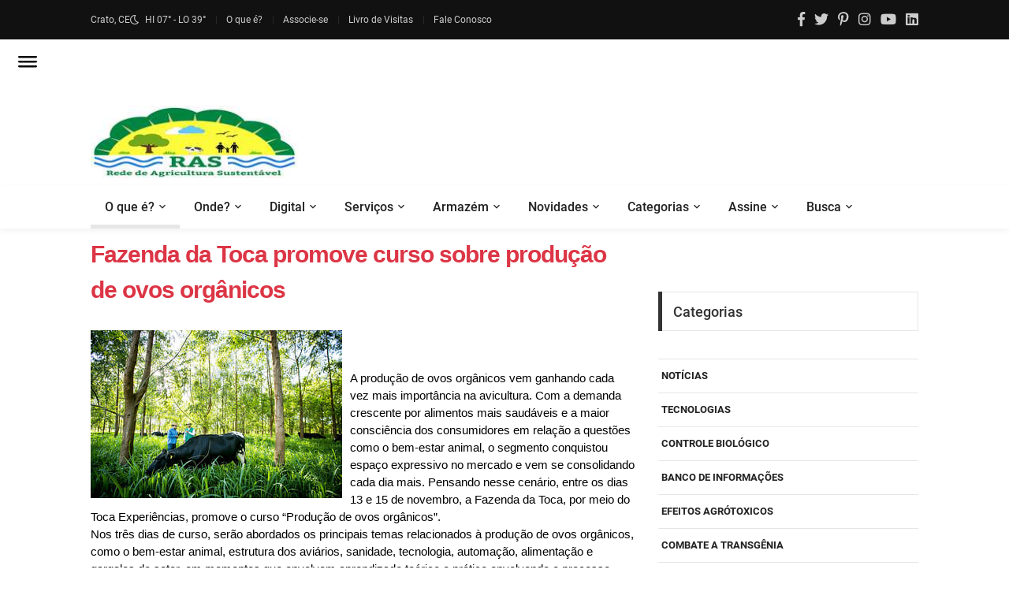

--- FILE ---
content_type: text/html; charset=UTF-8
request_url: https://www.agrisustentavel.com/san/curso-ovo-organico.html
body_size: 10763
content:
<!DOCTYPE html><html lang="pt-br"><!-- InstanceBegin template="/Templates/sfcsan.dwt" codeOutsideHTMLIsLocked="false" -->
<head>
<meta charset="utf-8">
<meta name="viewport" content="width=device-width,initial-scale=1">
<meta http-equiv="X-UA-Compatible" content="IE=edge">
<!-- InstanceBeginEditable name="head" -->
<title>Fazenda da Toca promove curso sobre produção de ovos orgânicos</title>
<!-- InstanceEndEditable -->
<!-- Icons -->
<link rel="icon" href="../gif/favicon.ico" type="image/x-icon">
<link rel="icon" href="../gif/icon/widetile.png" type="image/png">
<link rel="apple-touch-icon" sizes="180x180" href="../gif/icon/apple-touch-icon.png" type="image/png">
<link rel="manifest" href="../gif/icon/manifest.json">
<link rel="mask-icon" href="../gif/icon/safari-pinned-tab.svg" color="#5bbad5">
<meta name="msapplication-TileColor" content="#00aba9">
<meta name="theme-color" content="#ffffff">
<!-- Carregamento -->
<link rel="preconnect" href="https://fonts.gstatic.com/" crossorigin>
<link rel="preload" href="../gif/fonts/Robotom.ttf" as="font" crossorigin>
<link rel="preload" href="../gif/fonts/Robotor.ttf" as="font" crossorigin>
<link rel="preload" href="../gif/fonts/fa-brands-400.woff2" as="font" type="font/woff2" crossorigin>
<link rel="preload" href="../gif/fonts/fa-solid-900.woff2" as="font" type="font/woff2" crossorigin>
<link rel="preload" href="../gif/fonts/Roboto-Bold.ttf" as="font" crossorigin>
<link rel="preload" href="../gif/fonts/mdesing.woff2?v=2.2.0" as="font" crossorigin>
  <!--= Links Relativos=-->
<link rel="stylesheet" href="../gif/css/zboots.css" media="none" onload="if(media!='all')media='all'"><noscript><link rel="stylesheet" href="../gif/css/zboots.css"></noscript>
<link rel="stylesheet" href="../gif/css/zutil.css" media="none" onload="if(media!='all')media='all'"><noscript><link rel="stylesheet" href="../gif/css/zutil.css"></noscript>
<link rel="stylesheet" href="../gif/css/zfontawesome.css" media="none" onload="if(media!='all')media='all'"><noscript><link rel="stylesheet" href="../gif/css/zfontawesome.css"></noscript>
<link rel="stylesheet" href="../gif/css/zanimatep.css" media="none" onload="if(media!='all')media='all'"><noscript><link rel="stylesheet" href="../gif/css/zanimatep.css"></noscript>
<link rel="stylesheet" href="../gif/css/zmain.css" media="none" onload="if(media!='all')media='all'"><noscript><link rel="stylesheet" href="../gif/css/zmain.css"></noscript>
<link rel="stylesheet" href="../gif/css/ccpp3.css" media="none" onload="if(media!='all')media='all'"><noscript><link rel="stylesheet" href="../gif/css/ccpp3.css"></noscript>
<link rel="stylesheet" href="../gif/css/ccpp1.css" media="none" onload="if(media!='all')media='all'"><noscript><link rel="stylesheet" href="../gif/css/ccpp1.css"></noscript>
<link rel="stylesheet" href="../gif/css/ccpp2.css" media="none" onload="if(media!='all')media='all'"><noscript><link rel="stylesheet" href="../gif/css/ccpp2.css"></noscript> 
<!-- para o sistema Open Graph -->
<meta property="og:type" content="website">
<meta property="og:image:type" content="image/jpeg">
<meta property="og:locale" content="pt_br">
<meta property="fb:admins" content="agrisustentavel">
<meta property="fb:app_id" content="1088657327878964">
<!-- para o Twitter Card -->
 <meta name="twitter:card" content="summary_large_image">
<meta name="twitter:site" content="@agrisustentavel">
<!-- para o Microdata -->
<script type="application/ld+json">
{"@context":"http://schema.org","@type":"Website","name":"Rede de Agricultura Sustentável","image":"https://www.agrisustentavel.com/ras.jpeg","url":"https://www.agrisustentavel.com","sameAs":["https://twitter.com/agrisustentavel","https://instagram.com/agrisustentavel","https://www.linkedin.com/groups/12265977","https://www.facebook.com/agrisustentavel/"]}
</script>
<!-- Preconnect -->
<link rel="alternate" type="application/atom+xml" href="https://www.agrisustentavel.com/rss/index.xml" title="Novidades Sobre Agricultura Sustentavel, Orgânica, agroecológica e biológica" >
<!-- para Metas Configs -->
<meta name="robots" content="index, follow">
<meta name="distribution" content="Global">
<meta name="rating" content="General">
<meta name="distribution" content="General">
	<!-- Google tag (gtag.js) -->
<script async src="https://www.googletagmanager.com/gtag/js?id=G-2VNPSB0S3D"></script>
<script>
  window.dataLayer = window.dataLayer || [];
  function gtag(){dataLayer.push(arguments);}
  gtag('js', new Date());

  gtag('config', 'G-2VNPSB0S3D');
</script>

<!-- InstanceBeginEditable name="Meta" -->
  <meta name="twitter:title" content="Notícias Sobre Agricultura Orgânica, biológica, agroecológica e Sustentável">
  <meta property="og:url" content="https://www.agrisustentavel.com/san/">
  <meta property="og:title" content="Notícas Agricultura orgânica, agroecológica e sustentável">
 <meta name="twitter:image" content="https://www.agrisustentavel.com/gif/znewras.png">
<!-- InstanceEndEditable -->
<!-- InstanceBeginEditable name="Work" -->
  <link rel="canonical" href="https://www.agrisustentavel.com/san/index.html">
  <link rel="dns-prefetch" href="https://www.agrisustentavel.com/san/index.html">
  <link rel="preconnect" href="https://www.agrisustentavel.com/san/index.html">
  <meta name="url" content="https://www.agrisustentavel.com/san/">
<!-- Carlo Acutis ajudaí a difundir -->
  <meta itemprop="name" content="Noticias Sobre Agricultura Orgânica, Biológica, Sustentável, agroecológica e similar">
  <meta itemprop="description" content="Notícias sobre Agricultura Sustentável, orgânica, Biológica e Agroecológica">
  <meta itemprop="url" content="https://www.agrisustentavel.com/san/">  
  <meta property="og:url" content="https://www.agrisustentavel.com/san/">
  <meta property="og:image" content="https://www.agrisustentavel.com/gif/fundo/modelos/ttsan.jpg">
  <meta property="og:site_name" content="Rede de Agricultura Sustentável">
  <meta property="og:description" content="Notícias e conteúdos para promoção da agricultura orgânica, biológica, agroecológica e sustentável">
<!-- Instructions Meta -->
  <meta name="description" content="Informações sobre agricultura sustentável, agroflorestal, orgânica, biológica e agroecológica">
  <meta property="og:title" content="Notícas Agricultura orgânica, agroecológica e sustentável"> 
  <meta name="twitter:title" content="Notícias Sobre Agricultura Orgânica, biológica e Sustentável">
  <meta name="twitter:image" content="https://www.agrisustentavel.com/gif/fundo/modelos/tsan.jpg">
  <meta name="keywords" content="agricultura sustentável, orgânicos, agroecologia, feiras, biológica e agroecológica, artigos, notícias, ebook, vídeos, sistemas e controle alternativo">
<!-- InstanceEndEditable -->
<!-- para Scripts -->
</head>
<body>
<!-- Header -->
<header>
		<!-- Header desktop -->
		<div class="container-menu-desktop">
			<div class="topbar">
				<div class="content-topbar container h-100">
					<div class="left-topbar">
						<span class="left-topbar-item flex-wr-s-c">
							<span>Crato, CE</span>
							<img class="m-b-1 m-rl-8" src="../gif/icon/night.png" alt="lua">
							<span>HI 07° - LO 39°</span>
						</span>
						<a href="../rede.htm" class="left-topbar-item">O que é?</a>
						<a href="../inscri.html" class="left-topbar-item">Associe-se</a>
						<a href="../livro.php" class="left-topbar-item">Livro de Visitas</a>
						<a href="../faleconosco.php" class="left-topbar-item">Fale Conosco</a>
					</div>

					<div class="right-topbar">
						<a href="https://www.facebook.com/rede.deagriculturasustentavel">
							<span class="fab fa-facebook-f"></span></a>
						<a href="https://twitter.com/agrisustentavel" target="_blank">
							<span class="fab fa-twitter"></span></a>
						<a href="https://br.pinterest.com/agrisustentavel/">
							<span class="fab fa-pinterest-p"></span></a>
						<a href="https://www.instagram.com/agrisustentavel/" target="_blank">
							<span class="fab fa-instagram"></span></a>
						<a href="https://www.youtube.com/channel/UCpnpEsRKcXQ1Yvt9_tS_o8A/playlists">
							<span class="fab fa-youtube"></span></a>
						<a href="https://www.linkedin.com/groups/12265977/">
							<span class="fab fa-linkedin"></span></a>
					</div>
				</div>
			</div>

			<!-- Header Mobile -->
			<div class="wrap-header-mobile">
				<!-- Logo moblie -->
				<div class="logo-mobile">
					<a href="../index.html"><img src="../ras.jpeg" alt="logomarca"></a>
				</div>
				<!-- Button show menu -->
				<div class="btn-show-menu-mobile hamburger hamburger--squeeze m-r--8">
					<span class="hamburger-box">
						<span class="hamburger-inner"></span>
					</span>
				</div>
			</div>
			<!-- Menu Mobile -->
			<div class="menu-mobile">
				<ul class="topbar-mobile">
					<li class="left-topbar">
						<span class="left-topbar-item flex-wr-s-c">
							<span>Crato, CE</span>
							<img class="m-b-1 m-rl-8" src="../gif/icon/night.png" alt="lunar">
							<span>Lat. 07° Long. 37°</span>
						</span>
					</li>
					<li class="left-topbar">
						<a href="../inicia.htm" class="left-topbar-item">O que é?</a>
						<a href="../inscri.html" class="left-topbar-item">Associe-se</a>
						<a href="../livro.php" class="left-topbar-item">Livro de Visitas</a>
						<a href="../faleconosco.php" class="left-topbar-item">Fale Conosco</a>
					</li>
					<li class="right-topbar">
						<a href="https://www.facebook.com/rede.deagriculturasustentavel">
							<span class="fab fa-facebook-f"></span>	</a>
						<a href="https://twitter.com/agrisustentavel" target="_blank">
							<span class="fab fa-twitter"></span></a>
						<a href="https://br.pinterest.com/agrisustentavel/">
							<span class="fab fa-pinterest-p"></span></a>
						<a href="https://www.instagram.com/agrisustentavel/" target="_blank">
							<span class="fab fa-instagram"></span></a>
						<a href="https://www.youtube.com/channel/UCpnpEsRKcXQ1Yvt9_tS_o8A/playlists">
							<span class="fab fa-youtube"></span></a>
						<a href="https://www.linkedin.com/groups/12265977/">
							<span class="fab fa-linkedin"></span></a>
					</li>
				</ul>
<!-- Menu Mobile Links -->
				<ul class="main-menu-m">
					<li>
					<a href="../conceito.htm">O que é?</a>
					   <ul class="sub-menu-m">
					 	  <li><a href="../conceito.htm">Agricultura Sustentável</a></li>
						  <li><a href="../doc/motivos.htm">Por que consumir</a></li>
						  <li><a href="../doc/tipos.htm">Tipos de Agricultura Sustentável</a></li>
						  <li><a href="../edez.htm">Exemplos de Sistemas</a></li>
						  <li><a href="../rede.htm">A Rede de Agricultura Sustentável</a></li>
				          </ul>
					          <span class="arrow-main-menu-m">
					             <i class="fa fa-angle-right" aria-hidden="true"></i></span>
					</li>
					<li>
					<a href="../feiras.php">Onde</a>
					   <ul class="sub-menu-m">
					      <li><a href="../escolas.htm">Estudar</a></li>
					      <li><a href="../feiras.php">Feiras</a></li>
						  <li><a href="../firma.htm">Estabelecimentos Comerciais</a></li>
                          <li><a href="../banco/proagris/index.htm">Assistência Profissional</a></li>
						  <li><a href="../agente/agente.htm">Assistência Institucional</a></li>
					    </ul>
						   <span class="arrow-main-menu-m">
						      <i class="fa fa-angle-right" aria-hidden="true"></i></span>
					</li>
				    <li>
					<a href="../digital/index.html">Digital</a>
					   <ul class="sub-menu-m">
					      <li><a href="../digital/video/index.html">Vídeos</a></li>
				          <li><a href="../doc/ebook.html">Ebooks</a></li>
						  <li><a href="../digital/som/index.html">Spots</a></li>
					 </ul>
						 <span class="arrow-main-menu-m">
						    <i class="fa fa-angle-right" aria-hidden="true"></i></span>
					</li>
					<li>
			        <a href="../exper.htm">Serviços</a>
				       <ul class="sub-menu-m">
					      <li><a href="../manifestos.htm">Manifestos e Moções</a></li>
                          <li><a href="../leis.htm">Legislação Agroambiental</a></li>
						  <li><a href="../banco/artigos/index.htm">Artigos Técnicos</a></li> 
						  <li><a href="../doc/entrevistas.html">Entrevistas</a></li>   
						  <li><a href="pancs/index.html">PANCs</a></li>
						  <li><a href="../doc/index.html">Documentos e Informações</a></li>
					   </ul>  
						<span class="arrow-main-menu-m">
						   <i class="fa fa-angle-right" aria-hidden="true"></i></span>
					</li> 
										<li>
				    <a href="../exper.htm">Armazém</a>
					  <ul class="sub-menu-m">
					    <li><a href="../banco/ciencia/index.htm">Artigos Científicos</a></li>
                        <li><a href="../banco/monog.htm">Monografias</a></li>
                        <li><a href="../banco/mestrado/index.htm">Dissertações</a></li>
                        <li><a href="../banco/tese/index.htm">Teses</a></li>
                        <li><a href="../banco/papeis.htm">Papers</a></li>
					  </ul>
						<span class="arrow-main-menu-m">
						   <i class="fa fa-angle-right" aria-hidden="true"></i></span>
					</li>
			       <li>
				    <a href="../novidades/index.htm">Novidades</a>
					  <ul class="sub-menu-m">
						<li><a href="../novidades/index.htm">Atualizações</a></li>
                        <li><a href="index.html">Notícias</a></li>
                        <li><a href="../eventos.html">Eventos</a></li>
                        <li><a href="../oportunidade.htm">Oportunidades</a></li>
					</ul> 
						<span class="arrow-main-menu-m">
						   <i class="fa fa-angle-right" aria-hidden="true"></i></span>
					</li>    
			 					<li>
					 <a href="#">Categorias</a>
					  <ul class="sub-menu-m">
						<li><a href="../news.html">Notícias Gerais</a></li>
						<li><a href="../toxicos/efeitos.htm">Efeitos Agrotóxicos</a></li>
						<li><a href="../ta/correto.htm">Controle Biológico</a></li>
						<li><a href="../transogm.htm">Combate Transgênico</a></li>
						<li><a href="../banco/index.htm">Banco de Informações</a></li>
						<li><a href="../ta/index.htm">Difusão Tecnólogica</a></li>
					  </ul>
						<span class="arrow-main-menu-m">
     				       <i class="fa fa-angle-right" aria-hidden="true"></i></span>
					</li>
					<li>
				    <a href="../index.html">Assine</a>
				      <ul class="sub-menu-m">
					    <li><a href="../livro.php">Livro de Visitas</a></li>
					    <li><a href="../boletim.html">Boletim</a></li>
					    <li><a href="../inscri.html">Associe</a></li>
					    <li><a href="../faleconosco.php">Fale Conosco</a></li>
					</ul>
					<span class="arrow-main-menu-m">
						   <i class="fa fa-angle-right" aria-hidden="true"></i></span>
				    </li>
					<li>
				    <a href="../achei.html">Localize</a>
				     <ul class="sub-menu-m">
				     <li><a href="../achei.html">Localize</a></li>
					 </ul>
					  <span class="arrow-main-menu-m">
					     <i class="fa fa-angle-right" aria-hidden="true"></i></span>
					</li>
				</ul>   
			</div>
			<!--  -->
			<div class="wrap-logo container">
				<!-- Logo desktop -->		
				<div class="logo">
					<a href="../index.html"><img src="../ras.jpeg" alt="Logomarca"></a>
				</div>			
				<!-- Banner -->
				<div class="banner-header">
				<!--
				<script type="text/javascript">
var bannersnack_embed = {"hash":"bzk329m3x","width":468,"height":60,"t":1576356791,"userId":26119596,"responsive":true,"type":"html5"};
</script>
<script type="text/javascript" src="//cdn.bannersnack.com/iframe/embed.js"></script>
			-->
				
		<!--			<a href="https://themewagon.com/themes/free-bootstrap-4-html5-news-website-template-magnews2/"><img src="images/banner-01.jpg" alt="IMG"></a>
 -->
				</div>
			</div>

			<div class="wrap-main-nav">
				<div class="main-nav">
					<!-- Menu desktop -->
					<nav class="menu-desktop">
						<a class="logo-stick" href="../index.html">
							<img src="../ras.jpeg" alt="Logomarca">
						</a>
						<ul class="main-menu">
							<li class="main-menu-active">
								<a href="../conceito.htm">O que é?</a>
								<ul class="sub-menu">
									<li><a href="../conceito.htm">Agricultura Sustentável</a></li>
									<li><a href="../doc/motivos.htm">Por que consumir</a></li>
									<li><a href="../doc/tipos.htm">Tipos de Agricultura Sustentável</a></li>
									<li><a href="../edez.htm">Exemplos de Sistemas</a></li>
									<li><a href="../rede.htm">A Rede de Agricultura Sustentável</a></li>	
								</ul>
							</li>
					<li class="main-menu-item">
								<a href="../index.html">Onde?</a>
								<ul class="sub-menu">
								<li><a href="../escolas.htm">Estudar</a></li>
									<li><a href="../feiras.php">Feiras</a></li>
									<li><a href="../firma.htm">Estabelecimentos Comerciais</a></li>
                                    <li><a href="../banco/proagris/index.htm">Assistência Profissional</a></li>
									<li><a href="../agente/agente.htm">Assistência Institucional</a></li>			
            					</ul>
							</li>
				<li class="main-menu-item">
								<a href="../digital/index.html">Digital</a>
								<ul class="sub-menu">
									<li><a href="../digital/video/index.html">Vídeos</a></li>
									<li><a href="../doc/ebook.html">Ebooks</a></li>
									<li><a href="../digital/som/index.html">Spots</a></li>
					            </ul>
				</li>
				<li class="main-menu-item">
								<a href="../exper.htm">Serviços</a>
								<ul class="sub-menu">
								  <li><a href="../manifestos.htm">Manifestos e Moções</a></li>
                                   <li><a href="../leis.htm">Legislação Agroambiental</a></li>
									<li><a href="../banco/artigos/index.htm">Artigos Técnicos</a></li> 
									<li><a href="../doc/entrevistas.html">Entrevistas</a></li>   
									<li><a href="pancs/index.html">PANCs</a></li>
									<li><a href="../doc/index.html">Documentos e Informações</a></li>
								</ul>
							</li>
							       <li class="main-menu-item">
								<a href="../banco/inbanco.htm">Armazém</a>
								<ul class="sub-menu">
								  <li><a href="../banco/ciencia/index.htm">Artigos Científicos</a></li>
                                  <li><a href="../banco/monog.htm">Monografias</a></li>
                                  <li><a href="../banco/mestrado/index.htm">Dissertações</a></li>
                                  <li><a href="../banco/tese/index.htm">Teses</a></li>
                                <li><a href="../banco/papeis.htm">Papers</a></li>
								</ul>
							</li>
			         	<li class="main-menu-item">
								<a href="../novidades/index.htm">Novidades</a>
								<ul class="sub-menu">
									 <li><a href="../novidades/index.htm">Atualizações</a></li>
                                     <li><a href="index.html">Notícias</a></li>
                                     <li><a href="../eventos.html">Eventos</a></li>
                                     <li><a href="../oportunidade.htm">Oportunidades</a></li>
								</ul>
							</li>
			          
							<li class="main-menu-item">
								<a href="../news.html">Categorias</a>
								<ul class="sub-menu">
									<li><a href="../news.html">Notícias Gerais</a></li>
									<li><a href="../toxicos/efeitos.htm">Efeitos Agrotóxicos</a></li>
									<li><a href="../ta/correto.htm">Controle Biológico</a></li>
									<li><a href="../transogm.htm">Combate Transgênico</a></li>
									<li><a href="../banco/index.htm">Banco de Informações</a></li>
									<li><a href="../ta/index.htm">Difusão Tecnólogica</a></li>
							    </ul>
							</li>
			<li class="main-menu-item">
								<a href="../inscri.html">Assine</a>
								<ul class="sub-menu">
									<li><a href="../livro.php">Livro de Visitas</a></li>
									<li><a href="../boletim.html">Boletim</a></li>
									<li><a href="../inscri.html">Associe</a></li>
									<li><a href="../faleconosco.php">Fale Conosco</a></li>
								</ul>
							</li>	
	<li class="main-menu-item">
                   <a href="../achei.html">Busca</a>
              </li>
						</ul>
					</nav>
				</div>
			</div>
		</div>
</header>
<!-- Breadcrumb -->
<!-- 	<div class="container">
		<div class="headline bg0 flex-wr-sb-c p-rl-20 p-tb-8">
			<div class="f2-s-1 p-r-30 m-tb-6">
				<a href="../index.html" class="breadcrumb-item f1-s-3 cl9">RAS</a>
				<a href="../san/index.html" class="breadcrumb-item f1-s-3 cl9">Notícias Orgânicos</a></div> 		
<script async src="https://cse.google.com/cse.js?cx=partner-pub-1005079825470650:o7lgtt-3kyh"></script><div class="gcse-search"></div> 
	</div></div> -->
<!-- Content -->
	<section class="bg0 p-b-100 p-t-10">
		<div class="container">
			<div class="row justify-content-center">
				<div class="col-md-10 col-lg-8 p-b-25">
					<div class="p-r-10 p-r-0-sr991">
						<!-- Blog Detail -->
						<div class="p-b-70">
							<!-- InstanceBeginEditable name="heading" -->
                    <h1 class="text-danger">Fazenda da Toca promove curso sobre produção de ovos orgânicos</h1>
                    <!-- InstanceEndEditable -->
							<div class="flex-wr-s-s p-b-25">
										</div>
							<div class="wrap-pic-max-w p-b-25">
								<!-- InstanceBeginEditable name="imagem" --><img src="../gif/artigo/ilpf-bom.jpg" width="319" height="213" alt="ilpf" class="left-unha"/><!-- InstanceEndEditable -->
							</div>
							<p class="f1-s-11 cl6 p-b-25">
							<!-- InstanceBeginEditable name="conteudo" -->
                      <div class="text-muted"><p>A produ&ccedil;&atilde;o de ovos org&acirc;nicos vem ganhando cada vez mais import&acirc;ncia na avicultura. Com a demanda crescente por alimentos mais saud&aacute;veis e a maior consci&ecirc;ncia dos consumidores em rela&ccedil;&atilde;o a quest&otilde;es como o bem-estar animal, o segmento conquistou espa&ccedil;o expressivo no mercado e vem se consolidando cada dia mais. Pensando nesse cen&aacute;rio, entre os dias 13 e 15 de novembro, a Fazenda da Toca, por meio do Toca Experi&ecirc;ncias, promove o curso &ldquo;Produ&ccedil;&atilde;o de ovos org&acirc;nicos&rdquo;.</p>
<p>Nos tr&ecirc;s dias de curso, ser&atilde;o abordados os principais temas relacionados &agrave; produ&ccedil;&atilde;o de ovos org&acirc;nicos, como o bem-estar animal, estrutura dos avi&aacute;rios, sanidade, tecnologia, automa&ccedil;&atilde;o, alimenta&ccedil;&atilde;o e gargalos do setor, em momentos que envolvem aprendizado te&oacute;rico e pr&aacute;tico envolvendo o processo produtivo.</p>
<p>O conte&uacute;do aborda temas como os motivos que tornam importantes a produ&ccedil;&atilde;o animal org&acirc;nica no atual contexto socioambiental global; as tend&ecirc;ncias de mercado e a viabilidade econ&ocirc;mica; e os sistemas de produ&ccedil;&atilde;o free range, cage free e antibiotic free, conforme disponibilizado no site <a href="https://goo.gl/CRiaSw">https://goo.gl/CRiaSw</a>&nbsp;</p>
<p>Voltado para produtores rurais, agricultores, avicultores, estudantes e todos aqueles interessados no bem-estar animal e no manejo sustent&aacute;vel, o curso tem dura&ccedil;&atilde;o de 27 horas (tr&ecirc;s dias), com um investimento de R$ 1.200, incluindo alimenta&ccedil;&atilde;o completa e hospedagem. Entre os instrutores est&atilde;o os zootecnistas Everton Lemos e Javer Alves; o coordenador do sistema de produ&ccedil;&atilde;o de ovos org&acirc;nicos da Fazenda da Toca, Rodrigo Cobrelo; e o engenheiro agr&ocirc;nomo homeopata, Jo&atilde;o Nabuco. Al&eacute;m disso, participam tamb&eacute;m os convidados especiais Fernando Bicaletto, diretor-geral da Fazenda da Toca; Osvaldo Viu Serrano Junior (Juca), diretor Agr&iacute;cola da Fazenda da Toca; e as moderadoras M&ocirc;nica Passarinho e Ol&iacute;via Gomes, ambas do Instituto Toca.</p>
<p>Com produ&ccedil;&atilde;o de ovos iniciada em 2011, a Fazenda da Toca atualmente tem os ovos como principal foco produtivo, mantendo nove avi&aacute;rios que abrigam cerca de 100 mil aves. A proposta deste curso b&aacute;sico &eacute; disseminar pr&aacute;ticas e conhecimentos para uma produ&ccedil;&atilde;o de ovos que considera uma melhor rela&ccedil;&atilde;o entre ser humano, meio ambiente e produ&ccedil;&atilde;o, al&eacute;m de capacitar produtores para a transi&ccedil;&atilde;o rumo a um segmento bastante pr&oacute;spero da avicultura.</p>
<p><strong>Instrutores</strong></p>
<p>Everton Lemos - Zootecnista pela Unesp/ Botucatu, atua com pesquisas voltadas ao desenvolvimento e inova&ccedil;&atilde;o de sistemas agroflorestais focados na produ&ccedil;&atilde;o animal, nutri&ccedil;&atilde;o alternativa e bem-estar no Centro de Estudo e Inova&ccedil;&atilde;o em Agrofloresta &ndash; CEIA, situado na Fazenda da Toca. J&aacute; participou de projetos relacionados &agrave; dissemina&ccedil;&atilde;o de sistemas silvipastoris por meio da recupera&ccedil;&atilde;o de pastagens degradadas e comportamento de plantas forrageiras submetidas a sombra e intensidades de pastejo.</p>
<p>Rodrigo Cobrelo - Coordenador do sistema de produ&ccedil;&atilde;o de ovos org&acirc;nicos da Fazenda da Toca h&aacute; cinco anos. T&eacute;cnico agr&iacute;cola pelo SENAR, com forma&ccedil;&atilde;o em agricultura org&acirc;nica.</p>
<p>Javer Alves - Graduado em Zootecnia pelo Instituto Federal de Educa&ccedil;&atilde;o Ci&ecirc;ncia e Tecnologia (IFMG- campus Bambu&iacute;) e mestre em Zootecnia (Produ&ccedil;&atilde;o Animal) pela Universidade Estadual Paulista &ldquo;J&uacute;lio de Mesquita Filho&rdquo; &ndash; FMVZ &ndash; UNESP/ Botucatu. Doutor em Produ&ccedil;&atilde;o Animal pelo programa de p&oacute;s-gradua&ccedil;&atilde;o em Zootecnia da Universidade Estadual Paulista &ldquo;J&uacute;lio de Mesquita Filho&rdquo; &ndash; FMVZ &ndash; UNESP/Botucatu. Possui experi&ecirc;ncia em pesquisas relacionadas com produ&ccedil;&atilde;o e nutri&ccedil;&atilde;o de aves de postura e corte, manejo e bem-estar de aves de postura. Atua&ccedil;&atilde;o principal: manejo e produ&ccedil;&atilde;o de aves (poedeiras, frangos, codornas), enzimas e bem-estar animal.</p>
<p>Jo&atilde;o Nabuco - Engenheiro Agr&ocirc;nomo Homeopata formado pela Universidade Federal de Vi&ccedil;osa em 2006. S&oacute;cio fundador da empresa Instituto de Homeopatia Rural onde ajudou a desenvolver 50 preparados homeop&aacute;ticos e metodologias de escolha de tratamento homeop&aacute;tico para plantas que s&atilde;o utilizados por agricultores e t&eacute;cnicos, viabilizando o uso da homeopatia no campo gerando cultivos resistentes a pragas e doen&ccedil;as, minimizando perdas com aumento de produtividade. Desenvolve a comercializa&ccedil;&atilde;o destes preparados difundindo a tecnologia homeop&aacute;tica tornando-a acess&iacute;vel e pr&aacute;tica. Presta assist&ecirc;ncia t&eacute;cnica com o uso da homeopatia no controle de pragas, doen&ccedil;as e intemp&eacute;ries clim&aacute;ticas. Ministra palestras e cursos.</p>
<p><strong>Convidados Especiais</strong></p>
<p>Fernando Bicaletto - Administrador de Empresas com 25 anos de experi&ecirc;ncia na &aacute;rea Comercial de companhias como L&rsquo;Oreal, Sadia e BRF, atuando em v&aacute;rias regi&otilde;es do Brasil e Am&eacute;rica Latina. Na Fazenda da Toca h&aacute; tr&ecirc;s anos, atualmente &eacute; o diretor-geral da Fazenda da Toca, com o desafio de estruturar as opera&ccedil;&otilde;es de um novo segmento em crescimento, tanto no mercado interno como externo.</p>
<p>Osvaldo Viu Serrano Junior (Juca) - Diretor Agr&iacute;cola da Fazenda da Toca, &eacute; engenheiro agr&ocirc;nomo formado pela Universidade Federal de Lavras (UFLA). Juca, como &eacute; conhecido, &eacute; agricultor de produtos org&acirc;nicos desde 1995.</p>
<p><strong>Facilita&ccedil;&atilde;o e Modera&ccedil;&atilde;o</strong></p>
<p>M&ocirc;nica Passarinho - Bi&oacute;loga pela UnB, permacultora, educadora para sustentabilidade com especializa&ccedil;&atilde;o em Educa&ccedil;&atilde;o Gaia - Design para Sustentabilidade. Atua no Instituto Toca, onde promove a Alfabetiza&ccedil;&atilde;o Ecol&oacute;gica. Iniciou seus trabalhos em 2005 no Ipoema - Instituto de Permacultura, em Bras&iacute;lia. Colaborou para a constru&ccedil;&atilde;o e desenvolvimento do curr&iacute;culo, planejamento e execu&ccedil;&atilde;o da disciplina Green Studies da Green School, em Bali, na Indon&eacute;sia, que culminou no desenvolvimento do conceito de Educa&ccedil;&atilde;o de Transi&ccedil;&atilde;o.</p>
<p>Ol&iacute;via Gomes - Ge&oacute;grafa pela UNESP - Rio Claro e agrofloresteira, aprende e atua seguindo os princ&iacute;pios de Ernst Gotsch e est&aacute; envolvida com projetos de agrofloresta em assentamentos de reforma agr&aacute;ria e universidades. Atualmente coordena os cursos e viv&ecirc;ncias no Instituto Toca.</p>
<p><strong>Toca Experi&ecirc;ncias</strong></p>
<p>O Toca Experi&ecirc;ncias &eacute; a &aacute;rea da Fazenda da Toca criada para compartilhar o que acreditamos e aprendemos na Fazenda. Com o Toca Experi&ecirc;ncias, promovemos cursos, palestras, visitas, viv&ecirc;ncias, programa de voluntariado, entre outros, com o objetivo de difundir conhecimento e disseminar informa&ccedil;&otilde;es nas &aacute;reas de agricultura, educa&ccedil;&atilde;o e alimenta&ccedil;&atilde;o.</p>
<p><strong>Fazenda da Toca</strong></p>
<p>A Fazenda da Toca fica na cidade de Itirapina, a 200 km da capital de S&atilde;o Paulo e se dedica &agrave; produ&ccedil;&atilde;o de sistemas agroflorestais. Ela abrange uma &aacute;rea de 2.300 hectares, com produ&ccedil;&atilde;o 100% org&acirc;nica de frutas, ovos e gr&atilde;os, tudo isso entre matas nativas, vila de moradores, &aacute;reas de pesquisas em agricultura regenerativa e o Instituto Toca, voltado para a educa&ccedil;&atilde;o com foco em alfabetiza&ccedil;&atilde;o ecol&oacute;gica.</p>
<p><strong>Servi&ccedil;o</strong></p>
<p>&ldquo;Produ&ccedil;&atilde;o de ovos org&acirc;nicos&rdquo;</p>
<p>Data: De 13 a 15 de novembro de 2017</p>
<p>Local: Fazenda da Toca - Rodovia Washington Luiz, Km 204 &ndash; Itirapina - SP</p>
<p>Carga hor&aacute;ria: Tr&ecirc;s dias, 27 horas</p>
<p>Investimento: R$ 1.200,00 (alimenta&ccedil;&atilde;o completa e hospedagem).</p>
<p>Pre&ccedil;os especiais para grupos. Informa&ccedil;&otilde;es no e-mail <a href="/cdn-cgi/l/email-protection" class="__cf_email__" data-cfemail="c0a3b5b2b3af80a9aeb3b4a9b4b5b4afb4afa3a1eeafb2a7eea2b2">[email&#160;protected]</a></p>
<p>N&uacute;mero de vagas: 30</p>
<p>Hor&aacute;rios do curso:<br />Dia 13/11: In&iacute;cio &agrave;s 10h e t&eacute;rmino &agrave;s 19h<br />Dia 14/11: In&iacute;cio &agrave;s 7h30 e t&eacute;rmino &agrave;s 19h<br />Dia 15/11: In&iacute;cio &agrave;s 7h30 e t&eacute;rmino &agrave;s 16h<br />Inscri&ccedil;&otilde;es: <a href="https://goo.gl/k2W8rZ">https://goo.gl/k2W8rZ</a>&nbsp;</p></div>
                      <div class='ContentSource'>
                        <p>&nbsp;</p>
                        <p>Fonte:Avicultura Industrial em 08-11-2017</p>
                    </div><!-- InstanceEndEditable -->
<!-- Tag -->
	<div class="flex-s-s p-t-12 p-b-15">
		<span class="f1-s-12 cl5 m-r-8">
		 <span class="icon-pricetags">Etiquetas</span>
			</span>
	<div class="flex-wr-s-s size-w-0">
	 <div class="hr1"></div>
		 <!-- InstanceBeginEditable name="etiquetas" -->
                        <ul class="pager">
                          <li> <a href="index.html#agricultura" class="btn-danger-outline">Agricultura</a></li>
                          <li> <a href="index.html#organico" class="btn-danger-outline">Orgânico</a></li>
                          <li> <a href="index.html#plantio" class="btn-danger-outline">plantio</a></li>
                        </ul>
                           <!-- InstanceEndEditable -->
								</div>
							</div>
 <div class="hr1"></div>
						<div><p><strong>Leia Mais:</strong></p>
<script async src="//pagead2.googlesyndication.com/pagead/js/adsbygoogle.js"></script>
<ins class="adsbygoogle"
     style="display:block"
     data-ad-format="autorelaxed"
     data-ad-client="ca-pub-1005079825470650"
     data-ad-slot="8828167008"></ins>
<script>
     (adsbygoogle = window.adsbygoogle || []).push({});
</script></div>
</div>
<div>
<script async src="https://pagead2.googlesyndication.com/pagead/js/adsbygoogle.js?client=ca-pub-1005079825470650"
     crossorigin="anonymous"></script>
</div>
<!-- Leave a comment -->
					</div>
				</div>
				<!-- Sidebar -->
				<div class="col-md-10 col-lg-4 p-b-30">
				<div>
<script async src="https://pagead2.googlesyndication.com/pagead/js/adsbygoogle.js?client=ca-pub-1005079825470650"
     crossorigin="anonymous"></script>
</div> 
					<div class="p-l-10 p-rl-0-sr991 p-t-70">
						<!-- Category -->
						<div class="p-b-60">
							<div class="how2 how2-cl4 flex-s-c">
								<h3 class="f1-m-2 cl3 tab01-title">
									Categorias
								</h3>
							</div>
							<ul class="p-t-35">
								<li class="how-bor3 p-rl-4">
									<a href="../news.html" class="dis-block f1-s-10 text-uppercase cl2 hov-cl10 trans-03 p-tb-13">
										Notícias</a></li>
								<li class="how-bor3 p-rl-4">
									<a href="../ta/index.htm" class="dis-block f1-s-10 text-uppercase cl2 hov-cl10 trans-03 p-tb-13">
										Tecnologias</a></li>
								<li class="how-bor3 p-rl-4">
									<a href="../ta/correto.htm" class="dis-block f1-s-10 text-uppercase cl2 hov-cl10 trans-03 p-tb-13">
										Controle Biológico</a></li>
								<li class="how-bor3 p-rl-4">
									<a href="../doc/index.html" class="dis-block f1-s-10 text-uppercase cl2 hov-cl10 trans-03 p-tb-13">
										Banco de Informações</a></li>
								<li class="how-bor3 p-rl-4">
									<a href="../toxicos/efeitos.htm" class="dis-block f1-s-10 text-uppercase cl2 hov-cl10 trans-03 p-tb-13">
										Efeitos Agrótoxicos</a></li>
								<li class="how-bor3 p-rl-4">
									<a href="../transogm.htm" class="dis-block f1-s-10 text-uppercase cl2 hov-cl10 trans-03 p-tb-13">
										Combate a Transgênia</a></li>
							</ul>
						</div>
						<div>
 <script async src="https://pagead2.googlesyndication.com/pagead/js/adsbygoogle.js?client=ca-pub-1005079825470650" crossorigin="anonymous"></script>
</div>
<!-- Serviços -->
						<div class="p-b-37">
							<div class="how2 how2-cl4 flex-s-c">
								<h3 class="f1-m-2 cl3 tab01-title">
									Serviços
								</h3>
							</div>
							<ul class="p-t-32">
								<li class="how-bor3 p-rl-4">
									<a href="../manifestos.htm" class="dis-block f1-s-10 text-uppercase cl2 hov-cl10 trans-03 p-tb-13">
									Manifestos e Moçoes</a></li>
								<li class="how-bor3 p-rl-4">
									<a href="../leis.htm" class="dis-block f1-s-10 text-uppercase cl2 hov-cl10 trans-03 p-tb-13">
									Legislação</a></li>
								<li class="how-bor3 p-rl-4">
									<a href="../banco/artigos/index.htm" class="dis-block f1-s-10 text-uppercase cl2 hov-cl10 trans-03 p-tb-13">
										<span>Artigos Técnicos</span>
									</a>
								</li>
								<li class="how-bor3 p-rl-4">
									<a href="../doc/entrevistas.html" class="dis-block f1-s-10 text-uppercase cl2 hov-cl10 trans-03 p-tb-13">
										<span>
											Entrevistas
										</span></a>
								</li>
								<li class="how-bor3 p-rl-4">
									<a href="../feiras.php" class="dis-block f1-s-10 text-uppercase cl2 hov-cl10 trans-03 p-tb-13">
										<span>Onde Comprar?</span></a>
								</li>

								<li class="how-bor3 p-rl-4">
									<a href="../inscri.html" class="dis-block f1-s-10 text-uppercase cl2 hov-cl10 trans-03 p-tb-13">
										<span>Associe
										</span>
									</a>
								</li>
								<li class="how-bor3 p-rl-4">
									<a href="../doc/index.html" class="dis-block f1-s-10 text-uppercase cl2 hov-cl10 trans-03 p-tb-13">
									Documentos e Informações<br></a></li>
							</ul>
						</div>
<!-- Popular Posts 1-->
						<div class="p-b-30">
							<div class="how2 how2-cl4 flex-s-c">
								<h3 class="f1-m-2 cl3 tab01-title">
									Notícias Recentes
								</h3>
							</div>
							<ul class="p-t-35">
								<li class="flex-wr-sb-s p-b-30">
									<a href="bebidas-sustentaveis.html" class="size-w-10 wrap-pic-w hov1 trans-03">
										<img src="../gif/artigo/acheerspz.jpg" alt="alimentos" width="100" height="75"></a>
									<div class="size-w-11">
										<h6 class="p-b-4">
										 <!-- InstanceBeginEditable name="popular-01" -->
										 <a href="bebidas-sustentaveis.html" class="f1-s-5 cl3 hov-cl10 trans-03">
										Cinco tendências da indústria de alimentos e bebidas saudáveis</a>
										<!-- InstanceEndEditable -->
											
										</h6>
									</div>
								</li>
<!-- Popular Posts 2 -->
								<li class="flex-wr-sb-s p-b-30">
									<a href="sem-veneno-organico.html" class="size-w-10 wrap-pic-w hov1 trans-03">
										<img src="../gif/artigo/agriculturepz.jpg" alt="agrotóxico" width="100" height="75"></a>
									<div class="size-w-11">
									
										<h6 class="p-b-4">
										 <!-- InstanceBeginEditable name="popular-02" -->
										<a href="sem-veneno-organico.html" class="f1-s-5 cl3 hov-cl10 trans-03">
										Cansadas de veneno na comida, mulherada mudou a vida com os orgânicos</a>
										<!-- InstanceEndEditable -->
										</h6>
										</div>
								</li>
<!-- Popular Posts 3 -->
								<li class="flex-wr-sb-s p-b-30">
									<a href="../toxicos/organismo-livre-de-agrotoxicos.html" class="size-w-10 wrap-pic-w hov1 trans-03">
									<img src="../gif/artigo/afruitpz.jpg" alt="orgânico" width="100" height="75"></a>
									<div class="size-w-11">
										<h6 class="p-b-4">
										 <!-- InstanceBeginEditable name="popular-03" -->
											<a href="../toxicos/organismo-livre-de-agrotoxicos.html" class="f1-s-5 cl3 hov-cl10 trans-03">	
											Comer orgânicos durante um mês corta agroquímicos no organismo a 10%</a>
										<!-- InstanceEndEditable -->
										</h6>
									</div>
								</li>
							</ul>
						</div>
						<!-- Tag -->
							<div class="how2 how2-cl4 flex-s-c m-b-30">
								<h3 class="f1-m-2 cl3 tab01-title">
									Tags</h3>
							</div>
							<div class="flex-wr-s-s m-rl--5">
								<a href="../news.html" class="flex-c-c size-h-2 bo-1-rad-20 bocl12 f1-s-1 cl8 hov-btn1 trans-03 p-rl-20 p-tb-5 m-all-5">
									Notícias</a>
								<a href="../feiras.php" class="flex-c-c size-h-2 bo-1-rad-20 bocl12 f1-s-1 cl8 hov-btn1 trans-03 p-rl-20 p-tb-5 m-all-5">
									Onde comprar</a>
								<a href="../novidades/index.htm" class="flex-c-c size-h-2 bo-1-rad-20 bocl12 f1-s-1 cl8 hov-btn1 trans-03 p-rl-20 p-tb-5 m-all-5">
									Novidades</a>
								<a href="../ta/index.htm" class="flex-c-c size-h-2 bo-1-rad-20 bocl12 f1-s-1 cl8 hov-btn1 trans-03 p-rl-20 p-tb-5 m-all-5">
									Tecnologias</a>
								<a href="../banco/artigos/lua.htm" class="flex-c-c size-h-2 bo-1-rad-20 bocl12 f1-s-1 cl8 hov-btn1 trans-03 p-rl-20 p-tb-5 m-all-5">
									Agricultura Lunar</a>
								<a href="../links.htm" class="flex-c-c size-h-2 bo-1-rad-20 bocl12 f1-s-1 cl8 hov-btn1 trans-03 p-rl-20 p-tb-5 m-all-5">
									Laços</a>
								<a href="../toxicos/efeitos.htm" class="flex-c-c size-h-2 bo-1-rad-20 bocl12 f1-s-1 cl8 hov-btn1 trans-03 p-rl-20 p-tb-5 m-all-5">
									Efeitos Agrotóxicos</a>
								<a href="../bioenergia/index.html" class="flex-c-c size-h-2 bo-1-rad-20 bocl12 f1-s-1 cl8 hov-btn1 trans-03 p-rl-20 p-tb-5 m-all-5">
									Bioenergia</a>
							</div>
					</div>
				</div>
				</div>
</div>
		 	<div class="hr1"></div>
			 <ul class="pager">
              <li><a href="index.html">← Notícias Orgânicos</a></li>
              <li><a href="../bioenergia/index.html">Bioenergia</a></li>
              <li><a href="../floresta/noticias.html">Florestais</a></li>
              <li><a href="../carbono/index.html">Carbono</a></li>
              <li><a href="../achei.html">Localize</a></li>
              <li><a href="../ambiente/index.html">Noticias Ambientais →</a></li>
            </ul>
   <div class="hr1"></div>
	</section>
	<!-- Footer -->
	<footer>
		<div class="bg2 p-t-40 p-b-25">
			<div class="container">
				<div class="row">
					<div class="col-lg-4 p-b-20">
						<div class="size-h-3 flex-s-c">
							<a href="../index.html">
									<img class="max-s-full" src="../ras.jpeg" alt="Logomarca">
							</a>
						</div>
						<div>
							<p class="f1-s-1 cl11 p-b-16">
							<br>
								Promove o desenvolvimento sustentável tendo por base ações que gerem uma relação harmoniosa entre homem e ambiente, disseminando informações que estimulem a sustentabilidade.
							</p>

							<div class="p-t-15">
								<a href="https://www.facebook.com/rede.deagriculturasustentavel"  target="_blank" class="fs-18 cl11 hov-cl10 trans-03 m-r-8">
									<span class="fab fa-facebook-f"></span></a>
								<a href="https://twitter.com/agrisustentavel" target="_blank" class="fs-18 cl11 hov-cl10 trans-03 m-r-8">
									<span class="fab fa-twitter"></span></a>
								<a href="https://br.pinterest.com/agrisustentavel/"  target="_blank" class="fs-18 cl11 hov-cl10 trans-03 m-r-8">
									<span class="fab fa-pinterest-p"></span></a>
								<a href="https://www.instagram.com/agrisustentavel/"  target="_blank" class="fs-18 cl11 hov-cl10 trans-03 m-r-8">
									<span class="fab fa-instagram"></span></a>
		                        <a href="https://www.linkedin.com/groups/12265977/" target="_blank" class="fs-18 cl11 hov-cl10 trans-03 m-r-8">
									<span class="fab fa-linkedin"></span></a>
								<a href="https://www.youtube.com/channel/UCpnpEsRKcXQ1Yvt9_tS_o8A/playlists" target="_blank" class="fs-18 cl11 hov-cl10 trans-03 m-r-8">
									<span class="fab fa-youtube"></span></a>
							</div>
						</div>
					</div>
					<div class="col-sm-6 col-lg-4 p-b-20">
						<div class="size-h-3 flex-s-c">
							<h5 class="f1-m-7 cl0">
								Notícias Populares
							</h5>
						</div>

						<ul>
							<li class="flex-wr-sb-s p-b-20">
								<a href="../banco/artigos/lua.htm" class="size-w-4 wrap-pic-w hov1 trans-03">
							<img src="../gif/artigo/luanz.jpg" alt="lua" width="82" height="61"></a>

								<div class="size-w-5">
									<h6 class="p-b-5">
										<a href="../banco/artigos/lua.htm" class="f1-s-5 cl11 hov-cl10 trans-03">
										<h1>Influência da Lua na Agricultura</h1></a>
									</h6>
									<span class="f1-s-3 cl6">Dec 19</span>
								</div>
							</li>
							<li class="flex-wr-sb-s p-b-20">
								<a href="../gif/artigo/antblacknz.jpg" class="size-w-4 wrap-pic-w hov1 trans-03">
									<img src="../gif/artigo/aantblack.jpg" alt="formigas" width="82" height="61" id="formiga">
								</a>
								<div class="size-w-5">
									<h6 class="p-b-5">
										<a href="../ta/formigas.htm" class="f1-s-5 cl11 hov-cl10 trans-03">
											<h1>Como Controlar Formigas de Forma Alternativa</h1></a>
									</h6>

									<span class="f1-s-3 cl6">Dec 19</span>
								</div>
							</li>

							<li class="flex-wr-sb-s p-b-20">
								<a href="../doc/tipos.htm" class="size-w-4 wrap-pic-w hov1 trans-03">
									<img src="../gif/artigo/kirchheimnz.jpg" alt="agricultura sustentável" width="82" height="61"></a>
								<div class="size-w-5">
									<h6 class="p-b-5">
										<a href="../doc/tipos.htm" class="f1-s-5 cl11 hov-cl10 trans-03">
											Tipos de Agricultura Sustentável</a>
									</h6>
									<span class="f1-s-3 cl6">
										Dec 19
									</span>
								</div>
							</li>
						</ul>
					</div>
					<div class="col-sm-6 col-lg-4 p-b-20">
						<div class="size-h-3 flex-s-c">
							<h5 class="f1-m-7 cl0">
								Categorias
							</h5>
						</div>
						<ul class="m-t--12">
							<li class="how-bor1 p-rl-5 p-tb-10">
								<a href="../news.html" class="f1-s-5 cl11 hov-cl10 trans-03 p-tb-8">
									Notícias</a></li>
							<li class="how-bor1 p-rl-5 p-tb-10">
								<a href="../ta/correto.htm" class="f1-s-5 cl11 hov-cl10 trans-03 p-tb-8">
									Tecnologias</a></li>
							<li class="how-bor1 p-rl-5 p-tb-10">
								<a href="../banco/index.htm" class="f1-s-5 cl11 hov-cl10 trans-03 p-tb-8">
									Banco Digital</a></li>
							<li class="how-bor1 p-rl-5 p-tb-10">
								<a href="../transogm.htm" class="f1-s-5 cl11 hov-cl10 trans-03 p-tb-8">
									Combatendo Transgênia</a></li>
							<li class="how-bor1 p-rl-5 p-tb-10">
								<a href="../toxicos/efeitos.htm" class="f1-s-5 cl11 hov-cl10 trans-03 p-tb-8">
									Efeitos dos Agrotóxicos</a></li>
									<li class="how-bor1 p-rl-5 p-tb-10">
								<a href="../faleconosco.php" class="f1-s-5 cl11 hov-cl10 trans-03 p-tb-8">
									Fale conosco</a></li>
						</ul>
					</div>
				</div>
			</div>
		</div>
		<div class="bg11">
			<div class="container size-h-4 flex-c-c p-tb-15">
				<span class="f1-s-1 cl0 txt-center"><span class="text-justify">Rede de Agricultura Sustentável é um serviço gratuito de <a href="../crisol.htm">Cristiano Cardoso (c²)</a>.
				Template desenvolvido por Colorib.</span></span></div>
		</div>
	</footer>
	<!-- Back to top -->
	<div class="btn-back-to-top" id="myBtn">
		<span class="symbol-btn-back-to-top">
		<span class="fas fa-angle-up"></span>
		</span>
	</div>
<!--=======Scripts======-->
	<script src="../gif/java/qjquery.js" ></script>
	<script async src="../gif/java/qpopper.js" ></script>
	<script async src="../gif/java/qmain.js"></script>
<!--====================-->
<!-- start webpushr code --> <script>(function(w,d, s, id) {if(typeof(w.webpushr)!=='undefined') return;w.webpushr=w.webpushr||function(){(w.webpushr.q=w.webpushr.q||[]).push(arguments)};var js, fjs = d.getElementsByTagName(s)[0];js = d.createElement(s); js.id = id;js.async=1;js.src = "https://cdn.webpushr.com/app.min.js";fjs.parentNode.appendChild(js);}(window,document, 'script', 'webpushr-jssdk'));webpushr('setup',{'key':'BHqStuhWO0zf5aaMu_lDcO3BSFthjAR0BkmmkyYcbAK1wxFt-WozmTGu9qSYosk9DOTq_JC5MeOpyFsY5f9qvqM' });</script><!-- end webpushr code --> 
</body>
<!-- InstanceEnd --></html>




<script src="https://cdn.onesignal.com/sdks/OneSignalSDK.js" async=""></script>
<script>
  window.OneSignal = window.OneSignal || [];
  OneSignal.push(function() {
    OneSignal.init({
      appId: "b987840b-3c64-4659-b402-5181d8f2ed08",
    });
  });
</script>

--- FILE ---
content_type: text/html; charset=utf-8
request_url: https://www.google.com/recaptcha/api2/aframe
body_size: 147
content:
<!DOCTYPE HTML><html><head><meta http-equiv="content-type" content="text/html; charset=UTF-8"></head><body><script nonce="nAloQvhx1W1432EP7E8EdQ">/** Anti-fraud and anti-abuse applications only. See google.com/recaptcha */ try{var clients={'sodar':'https://pagead2.googlesyndication.com/pagead/sodar?'};window.addEventListener("message",function(a){try{if(a.source===window.parent){var b=JSON.parse(a.data);var c=clients[b['id']];if(c){var d=document.createElement('img');d.src=c+b['params']+'&rc='+(localStorage.getItem("rc::a")?sessionStorage.getItem("rc::b"):"");window.document.body.appendChild(d);sessionStorage.setItem("rc::e",parseInt(sessionStorage.getItem("rc::e")||0)+1);localStorage.setItem("rc::h",'1763834265979');}}}catch(b){}});window.parent.postMessage("_grecaptcha_ready", "*");}catch(b){}</script></body></html>

--- FILE ---
content_type: text/css
request_url: https://www.agrisustentavel.com/gif/css/zutil.css
body_size: 1206
content:

input,
label,
textarea {
 display:block;
 outline:0;
 border:none;
 margin:0
}

iframe {
 border:none
}

.fs-20 {
 font-size:20px
}

.p-all-13,
.p-t-13,
.p-tb-13 {
 padding-top:13px
}
.p-all-40,
.p-t-40,
.p-tb-40 {
 padding-top:40px
}

.p-all-8,
.p-b-8,
.p-tb-8 {
 padding-bottom:8px
}

.p-all-13,
.p-b-13,
.p-tb-13 {
 padding-bottom:13px
}

.p-all-70,
.p-b-70,
.p-tb-70 {
 padding-bottom:70px
}

.p-all-5,
.p-l-5,
.p-rl-5 {
 padding-left:5px
}

.p-all-4,
.p-r-4,
.p-rl-4 {
 padding-right:4px
}

.p-all-30,
.p-r-30,
.p-rl-30 {
 padding-right:30px
}
.p-all-45,
.p-r-45,
.p-rl-45 {
 padding-right:45px
}
.m-all-5,
.m-t-5,
.m-tb-5 {
 margin-top:5px
}

.m-all-5,
.m-r-5,
.m-rl-5 {
 margin-right:5px
}

.m-all--12,
.m-t--12,
.m-tb--12 {
 margin-top:-12px
}

.max-w-full {
 max-width:100%
}
.of-hidden {
 overflow:hidden
}
.visible-false {
 visibility:hidden
}
.trans-03 {
 -webkit-transition:all .3s;
 -o-transition:all .3s;
 -moz-transition:all .3s;
 transition:all .3s
}
.pos-relative {
 position:relative
}
.pos-absolute {
 position:absolute
}

.dis-inline {
 display:inline
}
.dis-flex,
.flex,
.flex-c-c,
.flex-s-c,
.flex-s-e,
.flex-sb-c,
.flex-sb-e,
.flex-sb-s,
.flex-sb-st,
.flex-wr,
.flex-wr-c-c,
.flex-wr-c-s,
.flex-wr-s-c,
.flex-wr-s-s,
.flex-wr-sb-c,
.flex-wr-sb-s,
.flex-wr-sb-st,
.jus-c,
.jus-e,
.jus-s,
.jus-sa,
.jus-sb {
 display:-webkit-box;
 display:-webkit-flex;
 display:-moz-box;
 display:-ms-flexbox;
 display:flex
}
.flex-col-wr,
.flex-col-wr-c-c,
.flex-wr,
.flex-wr-c-c,
.flex-wr-c-e,
.flex-wr-c-s,
.flex-wr-s-c,
.flex-wr-s-s,
.flex-wr-sb-c {
 flex-wrap:wrap
}
.flex-col-s-c,
.flex-col-s-e,
.flex-s-c,
.flex-wr-s-c,
.flex-wr-s-e,
.flex-wr-s-s,
.flex-wr-s-st,
.jus-s {
 justify-content:flex-start
}
.flex-c-c,
.flex-c-e,
.flex-c-s,
.flex-c-st,
.flex-col-c-c,
.flex-wr-c-c,
.flex-wr-c-e,
.flex-wr-c-s,
.flex-wr-c-st,
.jus-c {
 justify-content:center
}
.flex-col-sb-c,.flex-sb-c,
.flex-wr-sb-c,.flex-wr-sb-e,
.flex-wr-sb-st,
.flex-wr-sb-s,
.jus-sb {
 justify-content:space-between
}
.ali-s,
.flex-c-s,
.flex-s-s,
.flex-sa-s,
.flex-sb-s,
.flex-wr-c-s,
.flex-wr-e-s,
.flex-wr-s-s,
.flex-wr-sb-s {
 align-items:flex-start
}
.ali-c,
.flex-c-c,
.flex-e-c,
.flex-s-c,
.flex-sa-c,
.flex-sb-c,
.flex-wr-c-c,
.flex-wr-e-c,
.flex-wr-s-c,
.flex-wr-sa-c,
.flex-wr-sb-c {
 align-items:center
}

.how1 {
  position: relative;
}

/*==================================================================
   COLOR COLOR COLOR COLOR COLOR COLOR COLOR COLOR COLOR COLOR COLOR 
==================================================================*/
.bocl12 {border-color: #ccc;}

/*---------------------------------------------*/

.cl-none {color: transparent;}
.cl0 {color: #fff;}
.cl1 {color: #111;}
.cl3 {color: #333;}
.cl4 {color: #444;}
.cl5 {color: #555;}
.cl7 {color: #777;}
.cl8 {color: #888;}
.cl12 {color: #e71d69;}
.cl13 {color: #15a752;}
.cl14 {color: #e3724a;}
.cl15 {color: #b2b2b2;}
.cl16 {color: #e5e5e5;}
.cl17 {color: #00b5e9;}
.cl18 {color: #2489b0;}

@font-face{font-family:Font Awesome\ 5 Brands;font-style:normal;font-weight:400;src:url(../fonts/fa-brands-400.eot);src:url(../fonts/fa-brands-400.eot?#iefix) format("embedded-opentype"),url(../fonts/fa-brands-400.woff2) format("woff2"),url(../fonts/fa-brands-400.woff) format("woff"),url(../fonts/fa-brands-400.ttf) format("truetype"),url(../fonts/fa-brands-400.svg#fontawesome) format("svg")}.fab{font-family:Font Awesome\ 5 Brands}@font-face{font-family:Font Awesome\ 5 Free;font-style:normal;font-weight:400;src:url(../fonts/fa-regular-400.eot);src:url(../fonts/fa-regular-400.eot?#iefix) format("embedded-opentype"),url(../fonts/fa-regular-400.woff2) format("woff2"),url(../fonts/fa-regular-400.woff) format("woff"),url(../fonts/fa-regular-400.ttf) format("truetype"),url(../fonts/fa-regular-400.svg#fontawesome) format("svg")}.far{font-weight:400}@font-face{font-family:Font Awesome\ 5 Free;font-style:normal;font-weight:900;src:url(../fonts/fa-solid-900.eot);src:url(../fonts/fa-solid-900.eot?#iefix) format("embedded-opentype"),url(../fonts/fa-solid-900.woff2) format("woff2"),url(../fonts/fa-solid-900.woff) format("woff"),url(../fonts/fa-solid-900.ttf) format("truetype"),url(../fonts/fa-solid-900.svg#fontawesome) format("svg")}.fa,.far,.fas{font-family:Font Awesome\ 5 Free}.fa,.fas{font-weight:900}

@font-face{font-family:Material-Design-Iconic-Font;src:url(../fonts/mdesing.woff2?v=2.2.0) format('woff2'),url(../fonts/mdesing.woff?v=2.2.0) format('woff'),url(../fonts/mdif.ttf?v=2.2.0) format('truetype')}.zmdi-directions:before{content:'\f1e7'}


--- FILE ---
content_type: text/css
request_url: https://www.agrisustentavel.com/gif/css/ccpp1.css
body_size: 2618
content:
body,html {
 font-family:Arial,sans-serif;
 font-size:15px;color:#666;height:100%;
 background-color:#fff; box-sizing:border-box;}
body{margin:0;font-weight:400;line-height:1.5;padding-right: 0px !important;}
.fa,.fab,.fal,.far,.fas{-moz-osx-font-smoothing:grayscale;-webkit-font-smoothing:antialiased;display:inline-block;font-style:normal;font-variant:normal;text-rendering:auto;line-height:1}
h1,h2,h3,h4,h5,h6,p { margin:0;
 line-height:unset;
 font-size:unset}
*,
:after,
:before {
 margin:0;
 padding:0;
 box-sizing:border-box
}
.fa-facebook:before{content:"\f09a"}.fa-facebook-f:before{content:"\f39e"}
.fa-twitter:before{content:"\f099"}
.fa-twitter-square:before{content:"\f081"}
.fa-pinterest:before{content:"\f0d2"}.fa-pinterest-p:before{content:"\f231"}
.fa-instagram:before{content:"\f16d"}
.fa-youtube:before{content:"\f167"}
.fa-youtube-square:before{content:"\f431"}
.fa-linkedin:before{content:"\f08c"}.fa-linkedin-in:before{content:"\f0e1"}
.hamburger{font:inherit;display:inline-block;overflow:visible;margin:0;padding:15px;cursor:pointer;transition-timing-function:linear;transition-duration:.15s;transition-property:opacity,filter;text-transform:none;color:inherit;border:0;background-color:transparent}
.hamburger:hover{opacity:.7}.hamburger-box{position:relative;display:inline-block;width:40px;height:24px}
.hamburger--squeeze .hamburger-inner:before{transition:top .1s ease .14s,opacity .1s ease}.hamburger--squeeze .hamburger-inner:after{transition:bottom .1s ease .14s,transform .1s cubic-bezier(.55,.055,.675,.19)}
li,ul {margin:0;list-style-type:none}
.fa-angle-left:before{content:"\f104"}.fa-angle-right:before{content:"\f105"}
/*---------------------------------------------*/
[ Header Mobile ]*/
.wrap-header-mobile {
  display: -webkit-box;
  display: -webkit-flex;
  display: -moz-box;
  display: -ms-flexbox;
  display: flex;
  align-items: center;
  height: 65px;
  background-color: #fff;
  padding: 10px 25px;
  display: none;
  box-shadow: 0 3px 8px 0px rgba(0,0,0,0.05);
  -moz-box-shadow: 0 3px 8px 0px rgba(0,0,0,0.05);
  -webkit-box-shadow: 0 3px 8px 0px rgba(0,0,0,0.05);
  -o-box-shadow: 0 3px 8px 0px rgba(0,0,0,0.05);
  -ms-box-shadow: 0 3px 8px 0px rgba(0,0,0,0.05);
  position: relative;
  z-index: 100;
}

/*------------------------------------------------------------------
[ Logo mobile ]*/
.logo-mobile {
  display: block;
  position: relative;
  height: 100%;
  -webkit-flex-grow: 1;
  -moz-flex-grow: 1;
  flex-grow: 1;
}

.logo-mobile img {
  max-width: calc(100% - 35px);
  max-height: 60%;
  position:absolute;
  top: 0; 
  left: 0; 
  bottom: 0;
  margin: auto;
}

.main-menu-m {
  padding-top: 13px;
  padding-bottom: 23px;
  background-color: #17b978;
}

.main-menu-m > li > a {
  font-family: Roboto-Regular;
  font-size: 16px;
  color: #fff;
  line-height: 2.8;
  padding: 9px 25px 9px 25px;

  -webkit-transition: all 0.3s;
  -o-transition: all 0.3s;
  -moz-transition: all 0.3s;
  transition: all 0.3s;
}

.main-menu-m > li > a:hover {
  color: #fff;
}

.main-menu-m > li {
  position: relative;
  background-color: #17b978;
}

.sub-menu-m {
  background-color: #fff;
  padding: 10px 50px 15px 20px;
  display: none;
}

.sub-menu-m a {
  font-family: Roboto-Regular;
  font-size: 15px;
  color: #17b978;
  line-height: 2.5;
  padding: 5px 15px 5px 15px;
}

.sub-menu-m a:hover {
  text-decoration: none;
}

.arrow-main-menu-m {
  font-size: 14px;
  color: #fff;

  display: -webkit-box;
  display: -webkit-flex;
  display: -moz-box;
  display: -ms-flexbox;
  display: flex;
  justify-content: center;
  align-items: center;
  position: absolute;
  right: 18px;
  top: 3px;
  padding: 10px;
  cursor: pointer;
}

.arrow-main-menu-m i {
  transform-origin: center;
  -webkit-transition: all 0.3s;
  -o-transition: all 0.3s;
  -moz-transition: all 0.3s;
  transition: all 0.3s;
}

.m-all--8,.m-r--8,.m-rl--8 {
 margin-right:-8px}
.hamburger-inner{top:50%;display:block;margin-top:-2px}.hamburger-inner,.hamburger-inner:after,.hamburger-inner:before{position:absolute;width:40px;height:4px;transition-timing-function:ease;transition-duration:.15s;transition-property:transform;border-radius:4px;background-color:#000}
.hamburger-inner:after,.hamburger-inner:before{display:block;content:''}.hamburger-inner:before{top:-10px}
.hamburger-inner:after{bottom:-10px}.hamburger--squeeze.hamburger-inner{transition-timing-function:cubic-bezier(.55,.055,.675,.19);transition-duration:.1s}
.wrap-logo {
  display: -webkit-box;
  display: -webkit-flex;
  display: -moz-box;
  display: -ms-flexbox;
  display: flex;
  justify-content: space-between;
  align-items: center;
  height: 125px;
  padding-top: 25px;
  padding-bottom: 10px;
}

.logo {
  width: 25%;
  height: 100%;
  display: -webkit-box;
  display: -webkit-flex;
  display: -moz-box;
  display: -ms-flexbox;
  display: flex;
  justify-content: flex-start;
  align-items: center;
}
.logo img {
  max-width: 100%;
  max-height: 50%;
}
.banner-header {
  width: 70%;
  height: 100%;
  display: -webkit-box;
  display: -webkit-flex;
  display: -moz-box;
  display: -ms-flexbox;
  display: flex;
  justify-content: flex-end;
  align-items: center;
}
.banner-header img {
  max-width: 100%;
  max-height: 100%;
}
.logo-stick {
  display: none;
  line-height: 0;
  margin-right: 15px;
}
.menu-desktop {
  max-width: calc(100% - 30px);
  width: 1050px;
  margin: 0 auto;
  height: 55px;
  position: relative;
}
.logo-stick img {
  max-width: 115px;
  max-height: 30px;
}
.content-topbar {
  min-height: 50px;
  display: -webkit-box;
  display: -webkit-flex;
  display: -moz-box;
  display: -ms-flexbox;
  display: flex;
  justify-content: space-between;
  align-items: center;
}
.topbar {
  background-color: #111;
}
.container {max-width: 1080px;}
.bg0 {background-color: #fff;}
.dis-block {display:block}
.trans-03 {
 -webkit-transition:all .3s;
 -o-transition:all .3s;
 -moz-transition:all .3s;
 transition:all .3s
}
.hov-btn1:hover {
  background-color: #17b978;
  border-color: #17b978;
  color: #fff;
}
.p-all-5,
.p-r-5,
.p-rl-5 {
 padding-right:5px
}
.bo-1-rad-22 {
 border:1px solid;
 border-radius:22px
}
.p-all-5,
.p-t-5,
.p-tb-5 {
 padding-top:5px
}
.p-all-8,
.p-t-8,
.p-tb-8 {
 padding-top:8px
}
.size-w-0 {
  flex-grow: 1;
}
.cl2 {color: #222;}
.cl6 {color: #666;}
.m-all--5,
.m-l--5,
.m-rl--5 {
 margin-left:-5px
}
.p-all-70,
.p-t-70,
.p-tb-70 {
 padding-top:70px
}
.how2 {
  height: 50px;
  border: 1px solid #e6e6e6;
  padding: 0 18px;
  position: relative;
}

.how2::before {
  content: "";
  display: block;
  position: absolute;
  width: 5px;
  height: calc(100% + 2px);
  top: -1px;
  left: -1px;
}
.p-all-35,
.p-t-35,
.p-tb-35 {
 padding-top:35px
}

.p-all-4,
.p-b-4,
.p-tb-4 {
 padding-bottom:4px
}
.f1-s-5 {
  font-family: Roboto-Medium;
  font-size: 15px;
  line-height: 1.333333;
}
.size-w-11 {
  width: calc(100% - 118px);
}
.f1-m-2 {
  font-family: Roboto-Medium;
  font-size: 18px;
  line-height: 1.333333;
}

.size-h-2 {
  min-height: 40px;
}
.bo-1-rad-20 {
 border:1px solid;
 border-radius:20px
}
.bocl12 {border-color: #ccc;}
.hr1 {color: #f00; background-color: #f00; height: 2px;}
.p-all-5,
.p-b-5,
.p-tb-5 {
 padding-bottom:5px
}
.m-all-5,
.m-b-5,
.m-tb-5 {
 margin-bottom:5px
}
.pager{list-style:none}
.pager{text-align:center;margin-bottom:1rem}
.pager{padding-left:0;margin-top:1rem}
.pager::after{content:"";display:table;clear:both}
.pager li{display:inline}
.pager li>a,.pager li>span{display:inline-block;padding:5px 14px;background-color:#fff;border:1px solid #ddd;border-radius:15px}
.pager li>a:focus,.pager li>a:hover{text-decoration: none; background-color: #eceeef;	color: #D6D6D6;}.pager .disabled>a,.pager .disabled>a:focus,.pager .disabled>a:hover,.pager .disabled>span{color:#818a91;cursor:not-allowed;background-color:#fff}.pager-next>a,.pager-next>span{float:right}.pager-prev>a,.pager-prev>span{float:left}
.bg2 {background-color: #222;}
.p-all-25,
.p-b-25,
.p-tb-25 {
 padding-bottom:25px
}

.p-all-16,
.p-b-16,
.p-tb-16 {
 padding-bottom:16px
}

.size-h-3 {
  height: 95px;
}
.max-s-full {
 max-width:100%;
 max-height:100%
}
.size-w-3 {
  width: calc(100% - 48px);
}
.p-all-10,
.p-l-10,
.p-rl-10 {
 padding-left:10px
}
.size-a-8 {
  width: 30px;
  height: 30px;
}
.p-all-0-sr991,
 .p-r-0-sr991,
 .p-rl-0-sr991 {
  padding-right:0!important
 }
 .p-all-0-sr991,
 .p-l-0-sr991,
 .p-rl-0-sr991 {
  padding-left:0!important
 }
.fs-18 {
 font-size:18px
}
.f1-m-7 {
  font-family: Roboto-Bold;
  font-size: 20px;
  line-height: 1.3;
}
.size-w-4 {
  width: 80px;
}

.size-w-5 {
  width: calc(100% - 95px);
}
.btn-back-to-top {
  display: -webkit-box;
  display: -webkit-flex;
  display: -moz-box;
  display: -ms-flexbox;
  display: flex;
  position: fixed;
  width: 35px;
  height: 35px;
  bottom: -40px;
  right: 40px;
  background-color: #17b978;
  justify-content: center;
  align-items: center;
  z-index: 1000;
  opacity: 0.6;
  cursor: pointer;
  transition: all 0.4s;
  -webkit-transition: all 0.4s;
  -o-transition: all 0.4s;
  -moz-transition: all 0.4s;
}
.fa-angle-up:before{content:"\f106"}
.symbol-btn-back-to-top {
  font-size: 18px;
  color: white;
  line-height: 1em;
}
.btn-back-to-top:hover {
  opacity: 1;
}
@media (max-width: 575px) {
  .btn-back-to-top {bottom: 0px;right: 15px;}
}

/*---------------Organizar--------------------------*/

.p-all-20,
.p-b-20,
.p-tb-20 {
 padding-bottom:20px
}
.p-all-40,
.p-b-40,
.p-tb-40 {
 padding-bottom:40px
}

.m-all--5,
.m-r--5,
.m-rl--5 {
 margin-right:-5px
}

.bg11 {background-color: #151515;}

.p-all-20,
.p-l-20,
.p-rl-20 {
 padding-left:20px
}

.hov-cl10:hover {color: #17b978;}

.p-all-16,
.p-b-16,
.p-tb-16 {
 padding-bottom:16px
}
.p-all-10,
.p-b-10,
.p-tb-10 {
 padding-bottom:10px
}


--- FILE ---
content_type: text/css
request_url: https://www.agrisustentavel.com/gif/css/ccpp2.css
body_size: 655
content:
.m-all-6,
.m-b-6,
.m-tb-6 {
 margin-bottom:6px
}

.cl11 {color: #ccc;}
.size-w-2 {
  width: calc(100% - 118px);
}

.size-a-2 {
  width: 220px;
  height: 45px;
}

.m-all-1,
.m-l-1,
.m-rl-1 {
 margin-left:1px
}

.bg-img1 {
  background-position: center center;
  background-repeat: no-repeat;
  background-size: cover;
}

.size-a-3 {
  width: 100%;
  height: 440px;
}

.how1 {
  position: relative;
}

.how1:hover .how1-child1 {
  opacity: 0.3;
}

.p-all-25,
.p-l-25,
.p-rl-25 {
 padding-left:25px
}

.s-full {
 width:100%;
 height:100%
}

.size-a-5 {
  width: 100%;
  height: 194px;
}


.size-a-6 {
  max-width: 100%;
  max-height: 72px;
}

.size-a-7 {
  max-width: 100%;
  max-height: 54px;
}


.p-all-20,
.p-r-20,
.p-rl-20 {
 padding-right:20px
}

.f1-s-1 {
  font-family: Roboto-Regular;
  font-size: 14px;
  line-height: 1.7;
}
.m-all-5,
.m-l-5,
.m-rl-5 {
 margin-left:5px
}
.f1-m-4 {
  font-family: Roboto-Bold;
  font-size: 16px;
  line-height: 1.5;
}
.f1-s-7 {
  font-family: Roboto-Medium;
  font-size: 15px;
  line-height: 1.466667;
}

.p-all-8,.p-t-8,
.p-tb-8 {
 padding-top:8px
}

.f1-s-8 {
  font-family: Roboto-Medium;
  font-size: 14px;
  line-height: 1.5;
}

.f1-s-9 {
  font-family: Roboto-Black;
  font-size: 12px;
  line-height: 1.5;
}
.cl9 {color: #999;}
.ab-b-c,
.ab-b-l,
.ab-b-r,
.ab-c-m,
.ab-m-l,
.ab-m-r,
.ab-t-c,
.ab-t-l,
.ab-t-r {
 position:absolute
}
.ab-t-c,
.ab-t-l,
.ab-t-r {
 top:0
}
.ab-b-r,
.ab-m-r,
.ab-t-r {
 right:0
}
.size-h-4 {
  min-height: 80px;
}

.m-all-10,
.m-r-10,
.m-rl-10 {
 margin-right:10px
}

.f2-s-1 {
  font-family: Lato-Regular;
  font-size: 14px;
  line-height: 1.7;
}

.p-all-30,
.p-r-30,
.p-rl-30 {
 padding-right:30px
}

.p-all-60,
.p-b-60,
.p-tb-60 {
 padding-bottom:60px
}

button {
 outline:0;
 border:none;
 background:0 0;
 cursor:pointer
}